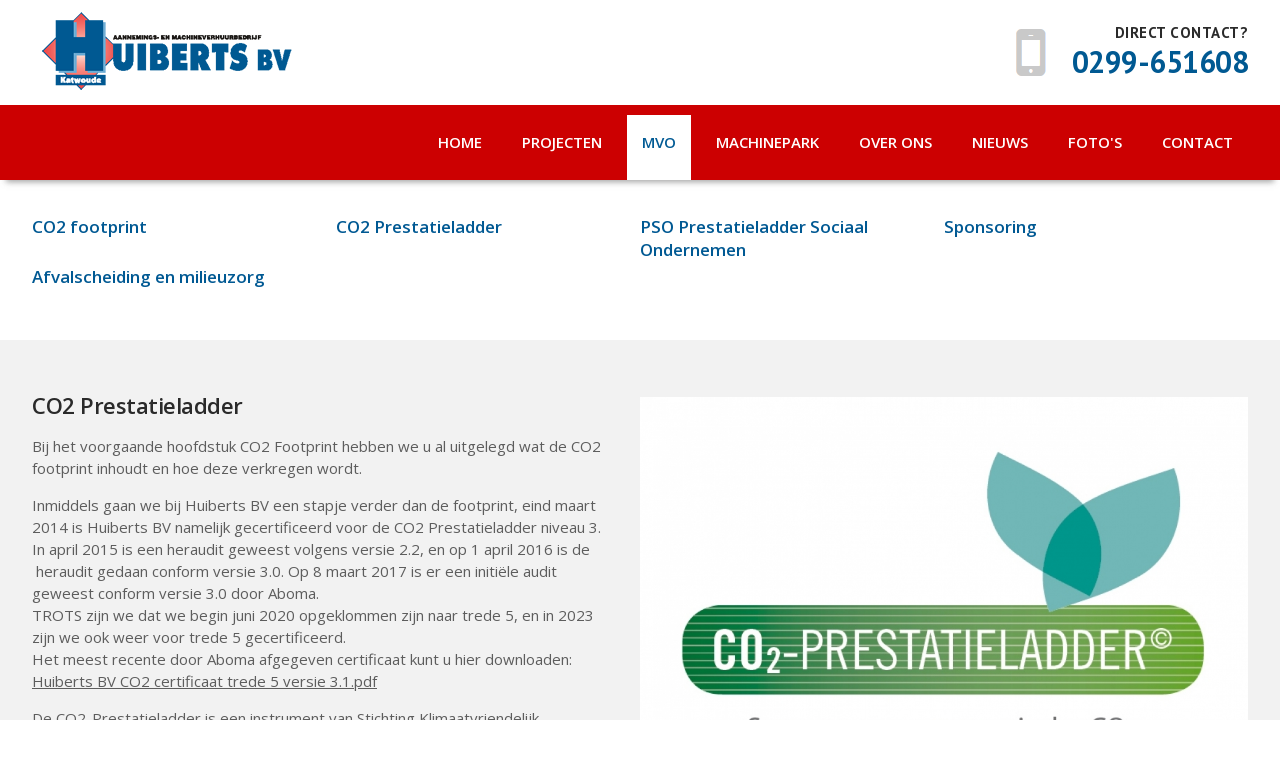

--- FILE ---
content_type: text/html; charset=UTF-8
request_url: https://www.huibertsbv.nl/mvo/co2-prestatieladder/
body_size: 43311
content:
<!DOCTYPE html PUBLIC "-//W3C//DTD XHTML 1.0 Transitional//EN" "http://www.w3.org/TR/xhtml1/DTD/xhtml1-transitional.dtd">
<html xmlns="http://www.w3.org/1999/xhtml" lang="nl">
	<head>
    <!-- Global site tag (gtag.js) - Google Analytics -->
	<script async src="https://www.googletagmanager.com/gtag/js?id=UA-119561905-1"></script>
    <script>
      window.dataLayer = window.dataLayer || [];
      function gtag(){dataLayer.push(arguments);}
      gtag('js', new Date());
    
      gtag('config', 'UA-119561905-1');
    </script>
        <!-- (C) 2026 All4Design - www.all4design.nl - info@all4design.nl -->
        <meta name="language" content="nl">
        <meta name="author" content="All4Design, e-mail: info@all4design.nl, internet: http://www.all4design.nl/"/>
        <meta http-equiv="Content-Type" content="text/html; charset=utf-8" />
        <meta name="viewport" content="width=device-width, initial-scale=1.0, user-scalable=0"/>
        <meta name="HandheldFriendly" content="True">
        <meta name="MobileOptimized" content="320">
        <link rel="apple-touch-icon" sizes="57x57" href="/apple-icon-57x57.png">
        <link rel="apple-touch-icon" sizes="60x60" href="/apple-icon-60x60.png">
        <link rel="apple-touch-icon" sizes="72x72" href="/apple-icon-72x72.png">
        <link rel="apple-touch-icon" sizes="76x76" href="/apple-icon-76x76.png">
        <link rel="apple-touch-icon" sizes="114x114" href="/apple-icon-114x114.png">
        <link rel="apple-touch-icon" sizes="120x120" href="/apple-icon-120x120.png">
        <link rel="apple-touch-icon" sizes="144x144" href="/apple-icon-144x144.png">
        <link rel="apple-touch-icon" sizes="152x152" href="/apple-icon-152x152.png">
        <link rel="apple-touch-icon" sizes="180x180" href="/apple-icon-180x180.png">
        <link rel="icon" type="image/png" sizes="192x192"  href="/android-icon-192x192.png">
        <link rel="icon" type="image/png" sizes="32x32" href="/favicon-32x32.png">
        <link rel="icon" type="image/png" sizes="96x96" href="/favicon-96x96.png">
        <link rel="icon" type="image/png" sizes="16x16" href="/favicon-16x16.png">
        <link rel="manifest" href="/manifest.json">
        <meta name="msapplication-TileColor" content="#ffffff">
        <meta name="msapplication-TileImage" content="/ms-icon-144x144.png">
        <meta name="theme-color" content="#ffffff"> 
		<title>CO2 Prestatieladder</title>
        <meta name="description" content="" />
        <meta property="og:description" content="Bij het&nbsp;voorgaande hoofdstuk CO2 Footprint hebben we u al uitgelegd wat de CO2 footprint inhoudt en hoe deze verkregen wordt.
Inmiddels gaan we bij Huiberts BV een stapje verder dan de footprint, eind maart 2014 is Huiberts BV namelijk gecertificeerd voor de CO2 Prestatieladder niveau 3. In april 2015 is een heraudit geweest volgens versie 2.2, en op 1 april 2016 is de &nbsp;heraudit gedaan conform versie 3.0.&nbsp;Op 8 maart 2017 is er een initi&euml;le audit geweest conform versie 3.0 door Aboma. TROTS zijn we dat we begin juni 2020 opgeklommen zijn naar trede 5, en in 2023 zijn we ook weer voor trede 5 gecertificeerd.Het meest recente door Aboma afgegeven certificaat&nbsp;kunt u hier downloaden:&nbsp; Huiberts BV CO2 certificaat trede 5 versie 3.1.pdf
De CO2-Prestatieladder is een instrument van Stichting Klimaatvriendelijk Aanbesteden &amp; Ondernemen (SKAO) om bedrijven te stimuleren tot CO2-bewust handelen in de eigen bedrijfsvoering en bij de uitvoering van projecten. Het gaat daarbij met name om energiebesparing, het effici&euml;nt gebruik maken van materialen en het gebruik van duurzame energie. Huiberts BV werd ook nog genoemd in het Magazine van SKAO, met een mooie foto erbij op pagina 38-39.&nbsp;
Door middel van tredes, geeft de CO2-prestatieladder inzicht in de mate waarin een bedrijf actief werk maakt van CO2-reductie.
Ten behoeve van de CO2 prestatieladder publiceren wij&nbsp;op deze pagina de meest actuele versies van de te publiceren documenten zoals in ons communicatieplan (3.C.1_3) vermeld staat. November 2015&nbsp;is het handboek aangepast aan de versie 3.0 en in 2021 aan versie 3.1Begin 2020 is het handboek aangepast naar trede 5.3.A.1-1 CO2 emissie inventaris 2014.pdf 3.A.1-1 CO2 emissie inventaris 2015.pdf3.A.1_1 CO2 emissie inventaris 1e halfjaar 2016.pdf3.A.1-1 CO2 emissie inventaris 2016.pdf3.A.1-1 CO2 emissie inventaris 1e halfjaar 2017.pdf3.A.1-1 CO2 emissie inventaris 2017.pdf (inclusief scope 3)3.A.1-1 CO2 emissie inventaris 1e halfjaar 2018.pdf3.A.1_1 CO2 emissie inventaris 2018.pdf (inclusief scope 3)3.A.1_1 CO2 emissie inventaris 1e halfjaar 20193.A.1_1 CO2 emissie inventaris 2019.pdf (inclusief scope 3)3.A.1_1 CO2 emissie inventaris 1e halfjaar 2020&nbsp;3.A.1_1 CO2 emissie inventaris 2020.pdf (inclusief scope 3)&nbsp;3.A.1_1_CO2 emissie inventaris 1e halfjaar 2021.pdf (scope 1 en 2)3.A.1_1 CO2 emissie inventaris 2021.pdf (inclusief scope 3)3.A.1_1 CO2 emissie inventaris 1e halfjaar 2022.pdf (scope 1 en 2)3.A.1_1 CO2 emissie inventaris 2022.pdf (inclusief scope 3)3.A.1_1 CO2 emissie inventaris 1e halfjaar 2023.pdf (scope 1 en 2)3.A.1_1 CO2 emissie inventaris 2023.pdf (inclusief scope 3)3.A.1-1 CO2 emissie inventaris 2024 1e halfjaar excl scope 3.pdf3.A.1_1 CO2 emissie inventaris 2024.pdf (inclusief scope 3)3.A.1_1 CO2 emissie inventaris 2025 1e halfjaar excl scope 3.pdf
&nbsp;
EnergiebeoordelingCommunicatieplanKetenanalyse inhuur materieelVoortgangsrapportageCO2 Projectplan
Bij de hierboven gepubliceerde CO2 footprints zijn de meest recente emissie factoren gebruikt van de site www.co2emissiefactoren.nl.
Heeft u nog vragen, opmerkingen of misschien adviezen hierover kunt u contact met ons opnemen via onze Contact pagina of door een mail te sturen naar info@huibertsbv.nl.
Laatste update: augustus 2025" />
		<link href="https://www.huibertsbv.nl/css/main.css" rel="stylesheet" type="text/css" />
		<link href="https://www.huibertsbv.nl/css/nav.css" rel="stylesheet" type="text/css" />
		<link href="https://www.huibertsbv.nl/css/style.css" rel="stylesheet" type="text/css" />
		<link href="https://www.huibertsbv.nl/css/mobilenav.css" rel="stylesheet" type="text/css" />
		<link href="https://www.huibertsbv.nl/css/media-queries.css" rel="stylesheet" type="text/css" />
		<link href='https://fonts.googleapis.com/css?family=PT+Sans:400,700|Open+Sans:400,600,700' rel='stylesheet' type='text/css'>
		<script src="https://ajax.googleapis.com/ajax/libs/jquery/1.12.0/jquery.min.js"></script>
        <script type="text/javascript">
			jQuery(document).ready(function($){
			
				/* prepend menu icon */
				$('#smallnav-wrap').prepend('<div id="menu-icon"></div>');
				
				/* toggle nav */
				$("#menusmall").on("click", function(){
					$("#smallnav").slideToggle();
					$(this).toggleClass("active");
					$("#id32").hide(400);
					$("#id62").hide(400);
					$("#id122").hide(400);
					$("#id132").hide(400);
					$("#id22").hide(400);
					$("#id142").hide(400);
					$("#id72").hide(400);
				});
				
				
				/* toggle projecten */
				$("#id21").on("click", function(){
					$("#id32").hide(400);
					$("#id62").hide(400);
					$("#id122").hide(400);
					$("#id132").hide(400);
					$("#id142").hide(400);
					$("#id72").hide(400);
					$("#").hide(400);
					$("#id22").slideToggle();
					$(this).toggleClass("active");
				});
				
				/* toggle mvo */
				$("#id31").on("click", function(){
					$("#id22").hide(400);
					$("#id62").hide(400);
					$("#id122").hide(400);
					$("#id132").hide(400);
					$("#id142").hide(400);
					$("#id72").hide(400);
					$("#").hide(400);
					$("#id32").slideToggle();
					$(this).toggleClass("active");
				});
				
				/* toggle machinepark */
				$("#id61").on("click", function(){
					$("#id22").hide(400);
					$("#id32").hide(400);
					$("#id122").hide(400);
					$("#id132").hide(400);
					$("#id142").hide(400);
					$("#id72").hide(400);
					$("#").hide(400);
					$("#id62").slideToggle();
					$(this).toggleClass("active");
				});
				
				/* toggle over-ons */
				$("#id121").on("click", function(){
					$("#id22").hide(400);
					$("#id32").hide(400);
					$("#id62").hide(400);
					$("#id132").hide(400);
					$("#id142").hide(400);
					$("#id72").hide(400);
					$("#").hide(400);
					$("#id122").slideToggle();
					$(this).toggleClass("active");
				});
					
					/* toggle nieuws */
				$("#id131").on("click", function(){
					$("#id22").hide(400);
					$("#id32").hide(400);
					$("#id62").hide(400);
					$("#id122").hide(400);
					$("#id142").hide(400);
					$("#id72").hide(400);
					$("#").hide(400);
					$("#id132").slideToggle();
					$(this).toggleClass("active");
				});
				
					/* toggle fotos */
				$("#id141").on("click", function(){
					$("#id22").hide(400);
					$("#id32").hide(400);
					$("#id62").hide(400);
					$("#id122").hide(400);
					$("#id132").hide(400);
					$("#id72").hide(400);
					$("#").hide(400);
					$("#id142").slideToggle();
					$(this).toggleClass("active");
				});
				
					/* toggle fotos */
				$("#id71").on("click", function(){
					$("#id22").hide(400);
					$("#id32").hide(400);
					$("#id62").hide(400);
					$("#id122").hide(400);
					$("#id132").hide(400);
					$("#id142").hide(400);
					$("#").hide(400);
					$("#id72").slideToggle();
					$(this).toggleClass("active");
				});	
			
			});
		</script>
		<script src="https://www.huibertsbv.nl/Scripts/anchorpadding.js"></script>
        <script src="https://www.huibertsbv.nl/Scripts/jumper.js"></script>
        
    </head>
	<body>    
		<div class="headermenu">
			<div id="menusmall"><span class="icon-three-bars"></span></div>
			<div class="logo"><a href="https://www.huibertsbv.nl/" title="Home"><img src="https://www.huibertsbv.nl/images/logo.png" width="270" height="88" /></a></div>
		</div>
		<div class="navigatie_small">
			<div class="navigatiesmall_content">
				<div id="smallnav-wrap">
                    <ul id="smallnav"><a name="martine" id="martine" style=" margin:0; padding:0"></a>
                        <li><a href="https://www.huibertsbv.nl/" title="Home">Home</a></li>
                                <li ><a class="jumper" href="#martine" id="id21">Projecten</a>
                                    <ul id="id22"> 
                                
                        		<li><a href="https://www.huibertsbv.nl/projecten/grondverzet/">Grondverzet in Waterland</a></li>
                                
                        		<li><a href="https://www.huibertsbv.nl/projecten/cultuurtechniek/">Cultuurtechniek Waterland</a></li>
                                
                        		<li><a href="https://www.huibertsbv.nl/projecten/schouwwerk/">Schouwwerk Waterland</a></li>
                                
                        		<li><a href="https://www.huibertsbv.nl/projecten/baggerwerk/">Baggerwerk Waterland</a></li>
                                
                        		<li><a href="https://www.huibertsbv.nl/projecten/saneringswerk/">Saneringswerk Waterland</a></li>
                                
                        		<li><a href="https://www.huibertsbv.nl/projecten/verkoop-van-grond-en-zand/">Verkoop van grond en zand - Waterland</a></li>
                                
                        		<li><a href="https://www.huibertsbv.nl/projecten/agrarisch-loonwerk/">Agrarisch loonwerk - Regio Waterland</a></li>
                                
                        		<li><a href="https://www.huibertsbv.nl/projecten/schoeiingwerk/">Schoeiingwerk Waterland</a></li>
                                
                        		<li><a href="https://www.huibertsbv.nl/projecten/overige-werkzaamheden/">Overige werkzaamheden</a></li>
                                    </ul>								
                                <li  class="flex-active"><a class="jumper" href="#martine" id="id31">MVO</a>
                                    <ul id="id32"> 
                
                                <li><a href="https://www.huibertsbv.nl/mvo/duurzaam-of-maatschappelijk-verantwoord-ondernemen/"> Duurzaam of maatschappelijk verantwoord ondernemen</a></li> 
                                                
                
                                <li><a href="https://www.huibertsbv.nl/mvo/co2-footprint/">CO2 footprint</a></li> 
                                                
                
                                <li><a href="https://www.huibertsbv.nl/mvo/co2-prestatieladder/">CO2 Prestatieladder</a></li> 
                                                
                
                                <li><a href="https://www.huibertsbv.nl/mvo/pso-prestatieladder-sociaal-ondernemen/">PSO Prestatieladder Sociaal Ondernemen</a></li> 
                                                
                
                                <li><a href="https://www.huibertsbv.nl/mvo/sponsoring/">Sponsoring</a></li> 
                                                
                
                                <li><a href="https://www.huibertsbv.nl/mvo/afvalscheiding-en-milieuzorgxrg/">Afvalscheiding en milieuzorg</a></li> 
                                                
                                    </ul>								
                                <li ><a class="jumper" href="#martine" id="id61">Machinepark</a>
                                    <ul id="id62"> 
                                
                        		<li><a href="https://www.huibertsbv.nl/machinepark/rupskranen/">Rupskranen</a></li>
                                
                        		<li><a href="https://www.huibertsbv.nl/machinepark/mobiele-kranen/">Mobiele kranen</a></li>
                                
                        		<li><a href="https://www.huibertsbv.nl/machinepark/mini-en-midikranen/">Mini- en midikranen</a></li>
                                
                        		<li><a href="https://www.huibertsbv.nl/machinepark/shovels/">Shovels</a></li>
                                
                        		<li><a href="https://www.huibertsbv.nl/machinepark/tractoren/">Tractoren</a></li>
                                
                        		<li><a href="https://www.huibertsbv.nl/machinepark/overig/">Overig</a></li>
                                    </ul>								
                                <li ><a class="jumper" href="#martine" id="id121">Over ons</a>
                                    <ul id="id122"> 
                
                                <li><a href="https://www.huibertsbv.nl/over-ons/over-ons/">Over ons</a></li> 
                                                
                
                                <li><a href="https://www.huibertsbv.nl/over-ons/geschiedenis-van-huiberts-bv/">Geschiedenis van Huiberts BV</a></li> 
                                                
                
                                <li><a href="https://www.huibertsbv.nl/over-ons/vca*-gecertificeerd/">VCA* gecertificeerd</a></li> 
                                                
                
                                <li><a href="https://www.huibertsbv.nl/over-ons/iso-9001/">ISO 9001</a></li> 
                                                
                
                                <li><a href="https://www.huibertsbv.nl/over-ons/erkend-leerbedrijf/">Erkend leerbedrijf</a></li> 
                                                
                
                                <li><a href="https://www.huibertsbv.nl/over-ons/cumela-branche-en-cumela-voorwaarden/">Cumela branche en Cumela voorwaarden</a></li> 
                                                
                
                                <li><a href="https://www.huibertsbv.nl/over-ons/werken-in-de-cumela-sector/">Werken in de Cumela sector</a></li> 
                                                
                
                                <li><a href="https://www.huibertsbv.nl/over-ons/vihb-verklaring/">VIHB verklaring</a></li> 
                                                
                
                                <li><a href="https://www.huibertsbv.nl/over-ons/juryrapport-vowa/">Juryrapport VOWA</a></li> 
                                                
                                    </ul>								
                                <li ><a class="jumper" href="#martine" id="id131">Nieuws</a>
                                    <ul id="id132"> 
                
                                <li><a href="https://www.huibertsbv.nl/nieuws/2024-02-het-perfecte-plaatje-beco-3-asser-en-develon-rupskraan/">2024-02 Het Perfecte Plaatje Beco 3-asser en Develon rupskraan</a></li> 
                                                
                
                                <li><a href="https://www.huibertsbv.nl/nieuws/2025-09-ford-e-transit-courier/">2025-09 Ford E-Transit Courier</a></li> 
                                                
                
                                <li><a href="https://www.huibertsbv.nl/nieuws/2024-01-wateroverlast-volendam-en-waterland/">2024-01 Wateroverlast Volendam en Waterland</a></li> 
                                                
                
                                <li><a href="https://www.huibertsbv.nl/nieuws/2023-02-geklommen-naar-trede-3-pso/">2023-02 Geklommen naar trede 3 PSO</a></li> 
                                                
                
                                <li><a href="https://www.huibertsbv.nl/nieuws/kijk-voor-het-meest-recente-nieuws-op-https---www-facebook-com-huibertsbv/">Kijk voor het meest recente nieuws op https://www.facebook.com/huibertsbv</a></li> 
                                                
                
                                <li><a href="https://www.huibertsbv.nl/nieuws/2021-04-prestatieladder-sociaal-ondernemen/">2021-03 Prestatieladder Sociaal Ondernemen</a></li> 
                                                
                
                                <li><a href="https://www.huibertsbv.nl/nieuws/2020-10-succesvolle-audit-voor-nieuwe-vca*-norm-2017-6-0/">2020-10 Succesvolle audit voor nieuwe VCA* norm 2017/6.0</a></li> 
                                                
                
                                <li><a href="https://www.huibertsbv.nl/nieuws/2020-06-geklommen-naar-trede-5/">2020-06 Geklommen naar trede 5</a></li> 
                                                
                
                                <li><a href="https://www.huibertsbv.nl/nieuws/2018-06-drie-jubilarissen-bij-huiberts-bv/">2018-06 Drie jubilarissen bij Huiberts BV</a></li> 
                                                
                
                                <li><a href="https://www.huibertsbv.nl/nieuws/2018-06-fendt-718-met-herder-arm-afgeleverd/">2018-06 Fendt 718 met Herder arm afgeleverd</a></li> 
                                                
                
                                <li><a href="https://www.huibertsbv.nl/nieuws/2018-05-levering-nieuwe-caterpillar-cat-m314f-mobiele-kraan/">2018-05 Levering nieuwe Caterpillar Cat M314F mobiele kraan</a></li> 
                                                
                
                                <li><a href="https://www.huibertsbv.nl/nieuws/2018-03-led-verlichting-in-de-werkplaats/">2018-03 LED verlichting in de werkplaats</a></li> 
                                                
                
                                <li><a href="https://www.huibertsbv.nl/nieuws/2017-11-5e-stamppotavond-/">2017-11 5e Stamppotavond </a></li> 
                                                
                
                                <li><a href="https://www.huibertsbv.nl/nieuws/2017-11-verrijkt-met-jcb-verreiker/">2017-11 Aflevering JCB verreiker</a></li> 
                                                
                
                                <li><a href="https://www.huibertsbv.nl/nieuws/2017-04-caterpillar-m313d-van-2010-opnieuw-gespoten/">2017-04 Caterpillar M313D van 2010 opnieuw gespoten</a></li> 
                                                
                
                                <li><a href="https://www.huibertsbv.nl/nieuws/2017-03-aankomst-nieuwe-takeuchi-tb260-dks-/">2017-03 Aankomst nieuwe Takeuchi TB260 DKS </a></li> 
                                                
                
                                <li><a href="https://www.huibertsbv.nl/nieuws/2017-03-aankomst-nieuwe-cat-m314f/">2017-03 Aankomst nieuwe Cat M314F</a></li> 
                                                
                
                                <li><a href="https://www.huibertsbv.nl/nieuws/2017-03-aankomst-nieuwe-daf-vrachtwagen/">2017-03 Aankomst nieuwe DAF vrachtwagen</a></li> 
                                                
                
                                <li><a href="https://www.huibertsbv.nl/nieuws/2017-01-excuses-van-liander/">2017-01 Excuses van Liander</a></li> 
                                                
                
                                <li><a href="https://www.huibertsbv.nl/nieuws/2017-01-aankomst-nieuwe-vgm-baggerkarren/">2017-01 Aankomst nieuwe VGM baggerkarren</a></li> 
                                                
                
                                <li><a href="https://www.huibertsbv.nl/nieuws/2016-11-stamppotavond/">2016-11 Stamppotavond</a></li> 
                                                
                
                                <li><a href="https://www.huibertsbv.nl/nieuws/2016-07-werkbezoek-college-bw-gemeente-waterland/">2016-07 Werkbezoek College BW Gemeente Waterland</a></li> 
                                                
                
                                <li><a href="https://www.huibertsbv.nl/nieuws/2016-01-werkbezoek-gedeputeerde-provincie-noord-holland-aan-huiberts-bv/">2016-01 Werkbezoek gedeputeerde provincie Noord-Holland aan Huiberts BV</a></li> 
                                                
                
                                <li><a href="https://www.huibertsbv.nl/nieuws/2015-05-finalist-mkb-midden/">2015-05 Finalist MKB-Midden</a></li> 
                                                
                
                                <li><a href="https://www.huibertsbv.nl/nieuws/2015-02-huiberts-bv-ondernemer-van-het-jaar!/">2015-02 Huiberts BV Ondernemer van het jaar!</a></li> 
                                                
                
                                <li><a href="https://www.huibertsbv.nl/nieuws/2012-10-rechtszaak-huiberts-liander/">2012-10 Rechtszaak Huiberts-Liander</a></li> 
                                                
                                    </ul>								
                                <li ><a class="jumper" href="#martine" id="id141">Foto's</a>
                                    <ul id="id142"> 
                
                                <li><a href="https://www.huibertsbv.nl/fotos/2022-11-stamppotavond/">2022-11 Stamppotavond</a></li> 
                                                
                
                                <li><a href="https://www.huibertsbv.nl/fotos/2022-11-reis-naar-reiff-luxemburg/">2022-11 Reis naar Reiff Luxemburg</a></li> 
                                                
                
                                <li><a href="https://www.huibertsbv.nl/fotos/bedrijfsfilm-huiberts-bv/">Bedrijfsfilm Huiberts BV</a></li> 
                                                
                
                                <li><a href="https://www.huibertsbv.nl/fotos/2019-11-stamppotavond-2019/">2019-11 Stamppotavond 2019</a></li> 
                                                
                
                                <li><a href="https://www.huibertsbv.nl/fotos/2018-11-stamppotavond-2018/">2018-11 Stamppotavond 2018</a></li> 
                                                
                
                                <li><a href="https://www.huibertsbv.nl/fotos/film-ondernemer-van-het-jaar-verkiezing/">Film Ondernemer van het Jaar verkiezing</a></li> 
                                                
                
                                <li><a href="https://www.huibertsbv.nl/fotos/algemeen/">Algemeen</a></li> 
                                                
                
                                <li><a href="https://www.huibertsbv.nl/fotos/2018-06-drie-jubilarissen-bij-huiberts-bv719/">2018-06 Drie jubilarissen bij Huiberts BV</a></li> 
                                                
                
                                <li><a href="https://www.huibertsbv.nl/fotos/2017-fotos-van-diverse-werkzaamheden-en-machines/">2017 foto's van diverse werkzaamheden en machines</a></li> 
                                                
                
                                <li><a href="https://www.huibertsbv.nl/fotos/2017-11-stamppot-avond-2017/">2017-11 Stamppot avond 2017</a></li> 
                                                
                
                                <li><a href="https://www.huibertsbv.nl/fotos/2016-11-stamppot-avond/">2016-11 Stamppot avond</a></li> 
                                                
                
                                <li><a href="https://www.huibertsbv.nl/fotos/2016-07-werkbezoek-college-benw-gemeente-waterland/">2016-07 Werkbezoek College B&W Gemeente Waterland</a></li> 
                                                
                
                                <li><a href="https://www.huibertsbv.nl/fotos/2016-01-werkbezoek-gedeputeerde-jaap-bond/">2016-01 Werkbezoek gedeputeerde Jaap Bond</a></li> 
                                                
                
                                <li><a href="https://www.huibertsbv.nl/fotos/2015-11-stamppot-avond/">2015-11 Stamppot avond</a></li> 
                                                
                
                                <li><a href="https://www.huibertsbv.nl/fotos/2015-ondernemersverkiezingen-gemeente-waterland,-regio-waterland-(vowa)-en-ovnh/">2015 Ondernemersverkiezingen Gemeente Waterland, Regio Waterland (VOWA) en OVNH</a></li> 
                                                
                
                                <li><a href="https://www.huibertsbv.nl/fotos/2014-11-stamppot-avond/">2014-11 Stamppot avond</a></li> 
                                                
                
                                <li><a href="https://www.huibertsbv.nl/fotos/2013-11-stamppot-avond/">2013-11 Stamppot avond</a></li> 
                                                
                
                                <li><a href="https://www.huibertsbv.nl/fotos/2010-studiereis-naar-john-deere-fabriek-in-duitsland/">2010 Studiereis naar John Deere fabriek in Duitsland</a></li> 
                                                
                
                                <li><a href="https://www.huibertsbv.nl/fotos/2010-05-huiberts-bv-50-jaar/">2010-05 Huiberts BV 50 jaar</a></li> 
                                                
                
                                <li><a href="https://www.huibertsbv.nl/fotos/jubileum-medewerkers/">Jubileum medewerkers</a></li> 
                                                
                                    </ul>								
                                <li ><a class="jumper" href="#martine" id="id71">Contact</a>
                                    <ul id="id72"> 
                
                                <li><a href="https://www.huibertsbv.nl/contact/routebeschrijving/">Contact</a></li> 
                                                
                                    </ul>								
             
                        <li style=" float:right; cursor: pointer"><span class="icon-alone" aria-hidden="true" data-icon="&#xe008;"></span></li>    
                    </ul>                
				</div>
			</div>
		</div>
		<div id="header">
			<div class="headercontent">
				<div class="headercontent_left">
					<div class="logo"><a href="https://www.huibertsbv.nl/" title="Home"><img src="https://www.huibertsbv.nl/images/logo.png" width="270" height="88" /></a></div>
				</div>
				<div class="headercontent_right">
					<div class="headercontent_rightleft"><img src="https://www.huibertsbv.nl/images/phone.png" width="40" height="57" /></div>
					<div class="headercontent_rightright">
						<h2>Direct contact?</h2>
						<h3>0299-651608</h3>
					</div>
				</div>
			</div>
		</div>
		<div class="navigatie">
			<div class="navigatiecontent">
				<div id="nav-wrap"> 
                    <ul id="nav">
                        <li><a href="https://www.huibertsbv.nl/">Home</a></li>
                        <li><a href="https://www.huibertsbv.nl/projecten/">Projecten</a></li>
                        <li class="flex-active"><a href="https://www.huibertsbv.nl/mvo/">MVO</a></li>
                        <li><a href="https://www.huibertsbv.nl/machinepark/">Machinepark</a></li>
                        <li><a href="https://www.huibertsbv.nl/over-ons/">Over ons</a></li>
                        <li><a href="https://www.huibertsbv.nl/nieuws/">Nieuws</a></li>
                        <li><a href="https://www.huibertsbv.nl/fotos/">Foto's</a></li>
                        <li><a href="https://www.huibertsbv.nl/contact/">Contact</a></li>
                    </ul>
				</div>
			</div>
		</div>
		<div class="contentcontainer">
			<div class="subnav">
				<ul>
        			
                    <li><a href="https://www.huibertsbv.nl/mvo/co2-footprint/">CO2 footprint</a></li>
					
                    <li><a href="https://www.huibertsbv.nl/mvo/co2-prestatieladder/">CO2 Prestatieladder</a></li>
					
                    <li><a href="https://www.huibertsbv.nl/mvo/pso-prestatieladder-sociaal-ondernemen/">PSO Prestatieladder Sociaal Ondernemen</a></li>
					
                    <li><a href="https://www.huibertsbv.nl/mvo/sponsoring/">Sponsoring</a></li>
					
                    <li><a href="https://www.huibertsbv.nl/mvo/afvalscheiding-en-milieuzorgxrg/">Afvalscheiding en milieuzorg</a></li>
						</ul>
			</div>
			<div class="contentgrey contentgrey_alt">
				<div class="content">
					<div class="contentblokken">
						<div class="contentblok contentblok_alt">
							<div class="contentblok_left">
								<h1>CO2 Prestatieladder</h1>
								<p>Bij het&nbsp;voorgaande hoofdstuk CO2 Footprint hebben we u al uitgelegd wat de CO2 footprint inhoudt en hoe deze verkregen wordt.</p>
<p>Inmiddels gaan we bij Huiberts BV een stapje verder dan de footprint, eind maart 2014 is Huiberts BV namelijk gecertificeerd voor de CO2 Prestatieladder niveau 3. In april 2015 is een heraudit geweest volgens versie 2.2, en op 1 april 2016 is de &nbsp;heraudit gedaan conform versie 3.0.&nbsp;Op 8 maart 2017 is er een initi&euml;le audit geweest conform versie 3.0 door Aboma. <br />TROTS zijn we dat we begin juni 2020 opgeklommen zijn naar trede 5, en in 2023 zijn we ook weer voor trede 5 gecertificeerd.<br />Het meest recente door Aboma afgegeven certificaat&nbsp;kunt u hier downloaden:&nbsp; <a href="https://www.huibertsbv.nl/uploads/Huiberts%20BV CO2 certficaat trede 5 2023-2026.pdf" target="_blank">Huiberts BV CO2 certificaat trede 5 versie 3.1.pdf</a></p>
<p>De CO2-Prestatieladder is een instrument van Stichting Klimaatvriendelijk Aanbesteden &amp; Ondernemen <a href="https://www.skao.nl/gecertificeerde-organisaties?id=24" target="_blank">(</a><a href="https://www.skao.nl/certificaathouders/Huiberts_BV_Aannemings_en_machineverhuurbedrijf" target="_blank">SKAO</a><a href="https://www.skao.nl/gecertificeerde-organisaties?id=24" target="_blank">)</a> om bedrijven te stimuleren tot CO2-bewust handelen in de eigen bedrijfsvoering en bij de uitvoering van projecten. Het gaat daarbij met name om energiebesparing, het effici&euml;nt gebruik maken van materialen en het gebruik van duurzame energie. Huiberts BV werd ook nog genoemd in het <a href="https://issuu.com/skao/docs/skao_magazine_issuu" target="_blank">Magazine van SKAO</a>, met een mooie foto erbij op pagina 38-39.&nbsp;</p>
<p>Door middel van tredes, geeft de CO2-prestatieladder inzicht in de mate waarin een bedrijf actief werk maakt van CO2-reductie.</p>
<p>Ten behoeve van de CO2 prestatieladder publiceren wij&nbsp;op deze pagina de meest actuele versies van de te publiceren documenten zoals in ons communicatieplan (3.C.1_3) vermeld staat. November 2015&nbsp;is het handboek aangepast aan de versie 3.0 en in 2021 aan versie 3.1<br />Begin 2020 is het handboek aangepast naar trede 5.<br /><a href="https://www.huibertsbv.nl/uploads/mvo/3.A.1-1%20CO2 emissie inventaris 2014 nw em eind 2017.pdf">3.A.1-1 CO2 emissie inventaris 2014.pdf </a><br /><a href="https://www.huibertsbv.nl/uploads/mvo/3.A.1-1%20CO2 emissie inventaris 2015 nw em eind 2017.pdf">3.A.1-1 CO2 emissie inventaris 2015.pdf<br /></a><a href="https://www.huibertsbv.nl/uploads/3.A.1-1%20CO2 emissie inventaris 2016 1e halfjaar.pdf">3.A.1_1 CO2 emissie inventaris 1e halfjaar 2016.pdf<br /></a><a href="https://www.huibertsbv.nl/uploads/mvo/3.A.1-1 CO2 emissie inventaris 2016 nw em eind 2017.pdf">3.A.1-1 CO2 emissie inventaris 2016.pdf<br /></a><a href="https://www.huibertsbv.nl/uploads/mvo/3.A.1-1%20CO2 emissie inventaris 2017 1e halfjaar nw.pdf">3.A.1-1 CO2 emissie inventaris 1e halfjaar 2017.pdf<br /></a><a href="https://www.huibertsbv.nl/uploads/mvo/3.A.1-1 CO2 emissie inventaris 2017 incl scope 3.pdf" target="_blank">3.A.1-1 CO2 emissie inventaris 2017.pdf (inclusief scope 3)<br /></a><a href="https://www.huibertsbv.nl/uploads/3.A.1-1%20CO2 emissie inventaris 2018 1e halfjaar.pdf">3.A.1-1 CO2 emissie inventaris 1e halfjaar 2018.pdf</a><br /><a href="https://www.huibertsbv.nl/uploads/mvo/3.A.1-1 CO2 emissie inventaris 2018 incl scope 3.pdf">3.A.1_1 CO2 emissie inventaris 2018.pdf (inclusief scope 3)<br /></a><a href="https://www.huibertsbv.nl/uploads/mvo/3.A.1-1 CO2 emissie inventaris 2019 1e halfjaar.pdf" target="_blank">3.A.1_1 CO2 emissie inventaris 1e halfjaar 2019<br /></a><a href="https://www.huibertsbv.nl/uploads/3.A.1-1%20CO2 emissie inventaris 2019 incl scope 3.pdf" target="_blank">3.A.1_1 CO2 emissie inventaris 2019.pdf (inclusief scope 3)<br /></a><a href="https://www.huibertsbv.nl/uploads/3.A.1-1 CO2 emissie inventaris 2020 1e halfjaar.pdf" target="_blank">3.A.1_1 CO2 emissie inventaris 1e halfjaar 2020&nbsp;<br /></a><a href="https://www.huibertsbv.nl/uploads/3.A.1-1%20CO2 emissie inventaris 2020 incl scope 3.pdf" target="_blank">3.A.1_1 CO2 emissie inventaris 2020.pdf (inclusief scope 3)&nbsp;<br /></a><a href="https://www.huibertsbv.nl/uploads/3.A.1-1 CO2 emissie inventaris 2021 1e halfjaar excl scope 3.pdf" target="_blank">3.A.1_1_CO2 emissie inventaris 1e halfjaar 2021.pdf (scope 1 en 2)<br /></a><a href="https://www.huibertsbv.nl/uploads/3.A.1-1 CO2 emissie inventaris 2021 incl scope 3.pdf" target="_blank">3.A.1_1 CO2 emissie inventaris 2021.pdf (inclusief scope 3)<br /></a><a href="https://www.huibertsbv.nl/uploads/3.A.1-1%20CO2 emissie inventaris 2022 1e halfjaar excl scope 3.pdf" target="_blank">3.A.1_1 CO2 emissie inventaris 1e halfjaar 2022.pdf (scope 1 en 2)<br /></a><a href="https://www.huibertsbv.nl/uploads/3.A.1-1%20CO2 emissie inventaris 2022 incl scope 3.pdf" target="_blank">3.A.1_1 CO2 emissie inventaris 2022.pdf (inclusief scope 3)<br /></a><a href="https://www.huibertsbv.nl/uploads/3.A.1-1%20CO2 emissie inventaris 2023 1e halfjaar excl scope 3.pdf" target="_blank">3.A.1_1 CO2 emissie inventaris 1e halfjaar 2023.pdf (scope 1 en 2)</a><a href="https://www.huibertsbv.nl/uploads/Huiberts%20BV co2 footprint 1e half jaar 2023.pdf" target="_blank"><br /></a><a href="https://www.huibertsbv.nl/uploads/3.A.1-1%20CO2 emissie inventaris 2023 incl scope 3.pdf" target="_blank">3.A.1_1 CO2 emissie inventaris 2023.pdf (inclusief scope 3)<br /></a><a href="https://www.huibertsbv.nl/uploads/3.A.1-1%20CO2 emissie inventaris 2024 1e halfjaar excl scope 3.pdf" target="_blank">3.A.1-1 CO2 emissie inventaris 2024 1e halfjaar excl scope 3.pdf</a><a href="https://www.huibertsbv.nl/uploads/3.A.1-1 CO2 emissie inventaris 2024 1e halfjaar excl scope 3.pdf" target="_blank"><br /></a><a href="https://www.huibertsbv.nl/uploads/3.A.1-1%20CO2 emissie inventaris 2024 incl scope 3.pdf">3.A.1_1 CO2 emissie inventaris 2024.pdf (inclusief scope 3)<br /></a><a href="https://www.huibertsbv.nl/uploads/3.A.1-1%20CO2 emissie inventaris 2025 1e halfjaar excl scope 3.pdf" target="_blank">3.A.1_1 CO2 emissie inventaris 2025 1e halfjaar excl scope 3.pdf</a></p>
<p>&nbsp;</p>
<p><a href="https://www.huibertsbv.nl/uploads/SmartTrackers%202024 Energiebeoordeling 2020-2024.pdf" target="_blank">Energiebeoordeling</a><a href="https://www.huibertsbv.nl/uploads/Huiberts BV energiebeoordeling-2020-2022 nw.pdf" target="_blank"><br /></a><a href="https://www.huibertsbv.nl/uploads/SmartTrackers 2024 Communicatieplan 2020-2024.pdf" target="_blank">Communicatieplan<br /></a><a href="https://www.huibertsbv.nl/uploads/SmartTrackers 2024 Keten Analyse meest relevante Scope 3 emissies 2020-2024.pdf" target="_blank">Ketenanalyse inhuur materieel<br /></a><a href="https://www.huibertsbv.nl/uploads/SmartTrackers 2024 CO2 voortgangsverslag en energie actieplan 2020-2024.pdf" target="_blank">Voortgangsrapportage<br /></a><a href="https://www.huibertsbv.nl/uploads/SmartTrackers%202024 CO2 projectplan 2020-2025 perceel 11 HHNK (2024).pdf" target="_blank">CO2 Projectplan</a></p>
<p>Bij de hierboven gepubliceerde CO2 footprints zijn de meest recente emissie factoren gebruikt van de site <a href="http://co2emissiefactoren.nl/lijst-emissiefactoren/#totale_lijst" target="_blank">www.co2emissiefactoren.nl</a>.</p>
<p>Heeft u nog vragen, opmerkingen of misschien adviezen hierover kunt u contact met ons opnemen via onze Contact pagina of door een mail te sturen naar <a href="mailto:info@huibertsbv.nl">info@huibertsbv.nl</a>.</p>
<p>Laatste update: augustus 2025</p>							</div>
							<div class="contentblok_right">
								                        <img src="https://www.huibertsbv.nl/images/uploaded_images/huiberts_1492636862.jpg" width="470" height="310" />
                                                </div>
                        </div>
                    </div>
                </div>
            </div>
             
            <div class="content">
                <div class="greycontent greycontent_alt">
                    <div class="greycontentright">
                        <h1> Duurzaam of maatschappelijk verantwoord ondernemen</h1>
								<p>Duurzaam ondernemen heeft feitelijk een milieuachtergrond, terwijl Maatschappelijk Verantwoord Ondernemen (MVO) een sociale achtergrond heeft. Maar de termen worden tegenwoordig door elkaar gebruikt.</p>
<p>Ze staan beide voor het zoeken naar evenwicht tussen financieel economische resultaten, sociale belangen en het milieu oftewel de drie P&rsquo;s profit, people, en planet. Alle drie de P&rsquo;s worden geoptimaliseerd, zonder de balans er tussen te verliezen.</p>                    </div>
                    <div class="greycontentleft">
                                            <img src="https://www.huibertsbv.nl/images/uploaded_images/huiberts_1481658028.jpg" width="470" height="310" />
                                        </div>
                </div>
            </div>
                    </div>
        <div class="footer">
            <div class="footercontent">
                <div class="footercontentcontainer">
                    <div class="footer_left">
                        <h3>Contact</h3>
                        <div class="footericons">
                            <div class="footericon">
                                <div class="footericon_left"><span class="icon-phone"></span></div>
                                <div class="footericon_left">
                                    <p>0299-651608 of mobiel 06-53 73 46 12</p>
                                </div>
                            </div>
                            <div class="footericon">
                                <div class="footericon_left">
                                    <span class="icon-home"></span>
                                </div>
                                <div class="footericon_left">
                                    <p>Hoogedijk 4, 1145 PM  KATWOUDE</p>
                                </div>
                            </div>
                            <div class="footericon">
                                <div class="footericon_left">
                                    <span class="icon-envelope"></span>
                                </div>
                                <div class="footericon_left">
                                    <p><a href="mailto: info@huibertsbv.nl">info@huibertsbv.nl</a></p>
                                </div>
                            </div>
							<p><a href="https://www.huibertsbv.nl/privacyverklaring/">Privacyverklaring</a></p>
                        </div>
                        <p>Voor meer informatie over Huiberts BV of voor het bestellen van een machine kunt u <a href="https://www.huibertsbv.nl/contact/">contact opnemen met Huiberts BV</a>.</p>
                        <p>&nbsp;</p>
						<p><a href="https://www.cumela.nl/" target="_blank"><img src="https://www.huibertsbv.nl/images/cumela.png" width="193" alt="Cumela Nederland" height="37" /></a></p>
                    </div>
                    <div class="footer_middle">
                        <h3>Route</h3>
                        <div class="embed-container" style="margin-left: auto; margin-right: auto;">
                            <iframe src="https://www.google.com/maps/embed?pb=!1m18!1m12!1m3!1d2430.6416441236397!2d5.03406061600033!3d52.46751714786948!2m3!1f0!2f0!3f0!3m2!1i1024!2i768!4f13.1!3m3!1m2!1s0x47c605acd468486b%3A0x1ab61f49f1dbcdbc!2sHuiberts+BV!5e0!3m2!1snl!2snl!4v1477916205637" width="600" height="450" frameborder="0" style="border:0" allowfullscreen></iframe>
                        </div>
                        <div class="footerbutton"><a href="https://www.huibertsbv.nl/contact/">Routebeschrijving</a></div>
                    </div>
                    <div class="footer_right">
                    </div>
                </div>
            </div>
        </div>        <a href="#" class="back-to-top"><span class="icon-chevron-thin-up"></span></a> 
        <script src="https://www.huibertsbv.nl/Scripts/jquery.nicescroll.js"></script>
        <script type="text/javascript" src="https://www.huibertsbv.nl/Scripts/jquery.validate.min.js"></script>
        <script src="https://www.huibertsbv.nl/Scripts/validate_config.js"></script>         
        <script src="https://www.huibertsbv.nl/Scripts/smoothscroll.js"></script>
        <script src="https://www.huibertsbv.nl/Scripts/parallax.min.js"></script>
        <script src="https://www.huibertsbv.nl/Scripts/jquery.scrollorama.js"></script>
        <script src="https://www.huibertsbv.nl/Scripts/scrolltop.js"></script>
        <script src="https://www.huibertsbv.nl/Scripts/scrollnav.js"></script>
    </body>
</html>

--- FILE ---
content_type: text/css
request_url: https://www.huibertsbv.nl/css/main.css
body_size: 24260
content:
@charset "utf-8";

/************************************************************************************
Algemeen
*************************************************************************************/
html {
	font-family: 'Open Sans', sans-serif;
	font-size: 15px;
	color: #5D5D5D
}
body {
	margin: 0px;
	padding: 0px;
}
.parallax-window {	
	background: transparent;
	min-height:470px;
}
img {
	max-width: 100%;
	height: auto;
	width: auto; /* ie8 */
	border: 0px;
}

.logo {
	margin: 0px;
	-webkit-transition: all 0.5s ease;
	-moz-transition: all 0.5s ease;
	-o-transition: all 0.5s ease;
	transition: all 0.5s ease;
	position: relative;
	padding-top: 7px;
	padding-right: 0px;
	padding-bottom: 0px;
	padding-left: 0px;
	width: 270px;
	z-index: 1000;
	background-color: #FFF;
}


/************************************************************************************
Lettertypen
*************************************************************************************/

p {
	font-family: 'Open Sans', sans-serif;
	font-size: 15px;
	font-weight: 400;
	color: #5D5D5D;
	line-height: 22px;
}
p a:link {
	color: #5D5D5D;
	text-decoration: underline;
}
p a:visited {
	color: #5D5D5D;
	text-decoration: underline;
}
p a:hover {
	color: #2a2a2a;
	text-decoration: underline;
}
p a:active {
	color: #2a2a2a;
	text-decoration: underline;
}

.footer p {
	color: #999;
	font-size: 13px;
}
.homeblokcontent p {
	margin: 0px;
	padding: 0px;
}
.homeblokcontent_fixed p {
	margin: 0px;
	padding: 0px;
}
.homeblokcontent_right p{
	font-size: 14px;

}
h1 {
	font-family: 'Open Sans', sans-serif;
	font-size: 22px;
	font-weight: 600;
	color: #2A2A2A;
	/*text-transform: uppercase;*/
	letter-spacing: -0.5px;
}
.greycontent h1{
	margin-top: -8px;
}
h2 {
	font-family: 'Open Sans', sans-serif;
	font-size: 21px;
	font-weight: 600;
	color: #2A2A2A;
	/*text-transform: uppercase;*/
	letter-spacing: -0.5px;
}
.contentblok h2 {
	font-size: 17px;
	text-transform: none;
	margin-top: 25px;
	padding-bottom: 0px;
	margin-bottom: 0px;
}
.contentgrey_dark h2 {
	color: #AAA;
}
h3 {
	font-family: 'Open Sans', sans-serif;
	font-size: 15px;
	font-weight: 600;
	color: #2A2A2A;
	text-transform: none;
	letter-spacing: -0.5px;
}
.contentgrey h3 {
	font-size: 18px;
	color: #2A2A2A;
	margin: 0px;
	padding-top: 10px;
	padding-right: 0px;
	padding-bottom: 0px;
	padding-left: 0px;
}
.contentgrey h3 a{
	color: #2A2A2A;
	text-decoration: none;
}
.contentgrey h3 a:hover{
	text-decoration: underline;
}
.contentgrey_dark h3 {
	font-size: 18px;
	color: #AAA;
	margin: 0px;
	padding-top: 10px;
	padding-right: 0px;
	padding-bottom: 0px;
	padding-left: 0px;
}
.contentgrey_dark h3 a{
	color: #AAA;
	text-decoration: none;
}
.contentgrey_dark h3 a:hover{
	text-decoration: underline;
}
.homeblokcontent h3 {
	padding-top: 0px;
	padding-right: 0px;
	padding-bottom: 5px;
	padding-left: 0px;
	margin-top: -5px;
	margin-right: 0px;
	margin-bottom: 0px;
	margin-left: 0px;
}
.homeblokcontent_fixed h3 {
	padding-top: 0px;
	padding-right: 0px;
	padding-bottom: 5px;
	padding-left: 0px;
	margin-top: -5px;
	margin-right: 0px;
	margin-bottom: 0px;
	margin-left: 0px;
}
.footer h3 {
	color: #fff;
}
h4 {
	font-family: 'Open Sans', sans-serif;
	font-size: 14px;
	font-weight: 600;
	margin: 0px;
	padding: 0px;
}
/************************************************************************************
Header
*************************************************************************************/
#header {
	padding: 0px;
	float: left;
	height: 105px;
	width: 100%;
	margin: 0px;
	background-color: #FFF;
}
.headercontent {
	padding: 0px;
	width: 1170px;
	margin-top: 0px;
	margin-right: auto;
	margin-bottom: 0px;
	margin-left: auto;
}
.headercontent_left {
	margin: 0px;
	float: left;
	padding: 0px;
}
.headercontent_right {
	margin: 0px;
	padding: 0px;
	float: right;
}
.headercontent_rightleft {
	margin: 0px;
	float: left;
	padding-top: 23px;
	padding-right: 0px;
	padding-bottom: 0px;
	padding-left: 0px;
}
.headercontent_rightright {
	margin: 0px;
	float: right;
	padding-top: 23px;
	padding-right: 0px;
	padding-bottom: 0px;
	padding-left: 20px;
	text-align: right;
}
.headercontent h2{
	font-family: 'PT Sans', sans-serif;
	font-size: 15px;
	font-weight: 700;
	text-transform: uppercase;
	letter-spacing: 0.5px;
	color: #2a2a2a;
	margin: 0px;
	padding: 0px;
}
.headercontent h3{
	font-family: 'PT Sans', sans-serif;
	font-size: 30px;
	font-weight: 700;
	color: #005992;
	margin: 0px;
	padding: 0px;
}
.headercontent h3 a:link{
	font-family: 'PT Sans', sans-serif;
	font-size: 30px;
	font-weight: 700;
	color: #005992;
	margin: 0px;
	padding: 0px;
	text-decoration: none;
}
/************************************************************************************
Navigatie
*************************************************************************************/
.navigatie {
	margin: 0px;
	padding: 0px;
	float: left;
	height: 75px;
	width: 100%;
	background-color: #CC0001;
	-moz-box-shadow: 0 8px 6px -6px rgba(102,102,102,0.6);
	-webkit-box-shadow: 0 8px 6px -6px rgba(102,102,102,0.6);
	box-shadow: 0 8px 6px -6px rgba(102,102,102,0.6);
	z-index: 999;
	position: relative;
}
.navigatiefix {
	position: fixed;
	-webkit-transition: all 0.5s ease;
	-moz-transition: all 0.5s ease;
	-o-transition: all 0.5s ease;
	transition: all 0.5s ease;
	z-index: 999;
}
.navigatiecontent {
	padding: 0px;
	width: 1170px;
	margin-top: 0px;
	margin-right: auto;
	margin-bottom: 0px;
	margin-left: auto;
}
.navigatie_small {
	padding: 0px;
	width: 100%;
	display: none;
	margin: 0px;	
}
.navigatiesmall_content {
	padding: 0px;
	width: 100%;
	margin-top: 10px;
	margin-right: auto;
	margin-bottom: 0px;
	margin-left: auto;
	float: left;
	position: relative;
	z-index: 9;
	
}
.headermenu {
	margin: 0px;
	float: left;
	height: 76px;
	width: 100%;
	position: fixed;
	z-index: 999;
	-webkit-transition: all 0.5s ease;
	-moz-transition: all 0.5s ease;
	-o-transition: all 0.5s ease;
	transition: all 0.5s ease;
	display: none;
	background-color: #FFF;
	background-color: #CC0001;
	padding-top: 5px;
	padding-right: 0px;
	padding-bottom: 0px;
	padding-left: 0px;
}
#menusmall {
	font-weight: bold;
	color: #fff;
	cursor: pointer;
	text-transform: lowercase;
	letter-spacing: 0.03em;
	text-decoration: none;
	display: block;
	height: 46px;
	font-family: Arial, Helvetica, sans-serif, Verdana;
	font-size: 46px;
	width: 95%;
	padding-top: 10px;
	padding-right: 0px;
	padding-bottom: 10px;
	padding-left: 0px;
	cursor: pointer;
	margin-top: 0px;
	margin-right: auto;
	margin-bottom: 0px;
	margin-left: auto;
	z-index: 9999;
	position: relative;
	text-align: right;
}
/************************************************************************************
Navigatie
*************************************************************************************/
.subnav {
	width: 1170px;
	margin-top: 0px;
	margin-right: auto;
	margin-bottom: 0px;
	margin-left: auto;
	padding-top: 30px;
	padding-right: 0px;
	padding-bottom: 0px;
	padding-left: 0px;
}
.subnav ul{
	margin: 0px;
	float: left;
	width: 100%;
	padding-top: 0px;
	padding-right: 0px;
	padding-bottom: 30px;
	padding-left: 0px;
}
.subnav li {
	font-family: 'Open Sans', sans-serif;
	font-weight: 600;
	list-style-type: none;
	font-size: 17px;
	color: #005993;
	margin: 0px;
	float: left;
	width: 25%;
	padding-top: 5px;
	padding-right: 15px;
	padding-bottom: 5px;
	padding-left: 0px;
	box-sizing:border-box;
	-moz-box-sizing:border-box;
	-webkit-box-sizing:border-box;
	height: 50px;
}
.subnav li a{
	color: #005993;
	text-decoration: none;
}
.subnav li a:hover{
	color:#CC0001
}
#huidig_subnav a {
	color:#CC0001
}
/************************************************************************************
Slider
*************************************************************************************/
.slider {
	padding: 0px;
	float: left;
	width: 100%;
	margin-top: -30px;
	margin-right: 0px;
	margin-bottom: 0px;
	margin-left: 0px;
}
.slider_small {
	padding: 0px;
	float: left;
	width: 100%;
	margin: 0px;
	height: 300px;
	display: none;
	background-repeat: no-repeat;
	background-position: center top;
}
.slider_smallest {
	padding: 0px;
	float: left;
	width: 100%;
	margin: 0px;
	height: 200px;
	display: none;
	background-repeat: no-repeat;
	background-position: center top;
}

.sliderfix {
	margin-top: 45px;
}
.next {
	position: relative;
	width: 100%;
	padding-top: 20px;
	box-sizing:border-box;
	-moz-box-sizing:border-box;
	-webkit-box-sizing:border-box;
	padding-right: 0px;
	padding-bottom: 0px;
	padding-left: 0px;
	margin-top: -70px;
	text-align: center;
	background-repeat: no-repeat;
	background-position: center 20px;
	float: left;
	z-index: 99;
}
.nextbutton {
	height: 40px;
	width: 200px;
	margin-right: auto;
	margin-left: auto;
	font-size: 25px;
	color: #4d4d4d;
	cursor: pointer;
	padding-top: 10px;
	margin-top: -40px;
}
.nextbutton2 {
	height: 50px;
	width: 200px;
	margin-right: auto;
	margin-left: auto;
	font-size: 25px;
	color: #4d4d4d;
	cursor: pointer;
	padding-top: 8px;
	margin-top: -8px;
	display: none;
	cursor: pointer;
}
.nextbutton3 {
	height: 50px;
	width: 200px;
	margin-right: auto;
	margin-left: auto;
	font-size: 25px;
	color: #4d4d4d;
	cursor: pointer;
	padding-top: 8px;
	margin-top: -8px;
	cursor: pointer;
}
/************************************************************************************
Home Blokken
*************************************************************************************/
.homeblokken {
	margin: 0px;
	padding: 0px;
	float: left;
	width: 100%;
}
.homeblok_left {
	margin: 0px;
	float: left;
	width: 33.3333%;
	box-sizing:border-box;
	-moz-box-sizing:border-box;
	-webkit-box-sizing:border-box;
	padding-top: 0px;
	padding-right: 20px;
	padding-bottom: 0px;
	padding-left: 0px;
}

.homeblok_middle {
	margin: 0px;
	float: left;
	width: 33.3333%;
	box-sizing:border-box;
	-moz-box-sizing:border-box;
	-webkit-box-sizing:border-box;
	padding-top: 0px;
	padding-right: 10px;
	padding-bottom: 0px;
	padding-left: 10px;
}

.homeblok_right {
	margin: 0px;
	float: left;
	width: 33.3333%;
	box-sizing:border-box;
	-moz-box-sizing:border-box;
	-webkit-box-sizing:border-box;
	padding-top: 0px;
	padding-right: 0px;
	padding-bottom: 0px;
	padding-left: 20px;
}

.homeblokcontent {
	margin: 0px;
	float: left;
	width: 100%;
	padding-top: 0px;
	padding-right: 0px;
	padding-bottom: 30px;
	padding-left: 0px;
	/*cursor:pointer;*/
}
.homeblokcontent_fixed {
	margin: 0px;
	float: left;
	width: 100%;
	padding-top: 0px;
	padding-right: 0px;
	padding-bottom: 30px;
	padding-left: 0px;
	/*cursor:pointer;*/
}
.homeblokcontentfoto {
	margin: 0px;
	float: left;
	width: 100%;
	padding-top: 0px;
	padding-right: 0px;
	padding-bottom: 30px;
	padding-left: 0px;
	/*cursor:pointer;*/
}
.homeblokcontent_left {
	margin: 0px;
	float: left;
	padding: 0px;
	width: 25%;
}
.homeblokcontent_right {
	margin: 0px;
	float: right;
	width: 75%;
	box-sizing:border-box;
	-moz-box-sizing:border-box;
	-webkit-box-sizing:border-box;
	padding-top: 0px;
	padding-right: 0px;
	padding-bottom: 0px;
	padding-left: 20px;
}

.homeblok_meer a {
	font-family: 'Open Sans', sans-serif;
	font-size: 14px;
	font-weight: 600;
	background-color: #CC0001;
	float: left;
	color: #FFF;
	text-transform: uppercase;
	margin-top: 0px;
	margin-right: 0px;
	margin-bottom: 40px;
	margin-left: 0px;
	text-decoration: none;
	padding-top: 10px;
	padding-right: 20px;
	padding-bottom: 10px;
	padding-left: 20px;
}
.homeblok_meer a:hover {
	background-color: #005993;
}
/************************************************************************************
Content
*************************************************************************************/
.contentcontainer {
	margin: 0px;
	padding: 0px;
	float: left;
	width: 100%;
	background-color: #FFF;
}
.homecontainer {
	margin-top: -10px;
}
.content {
	width: 1170px;
	margin-top: 0px;
	margin-right: auto;
	margin-bottom: 0px;
	margin-left: auto;
	padding-top: 30px;
	padding-right: 0px;
	padding-bottom: 0px;
	padding-left: 0px;
}
.contentgrey{
	margin: 0px;
	float: left;
	width: 100%;
	background-color: #F2F2F2;
	padding-top: 20px;
	padding-right: 0px;
	padding-bottom: 20px;
	padding-left: 0px;
}
.contentgrey_dark{
	margin: 0px;
	float: left;
	width: 100%;
	background-color: #454545;
	padding-top: 0px;
	padding-right: 0px;
	padding-bottom: 20px;
	padding-left: 0px;
}
.contentgrey_alt{
	padding-top: 5px;
}
.greycontent {
	margin: 0px;
	float: left;
	width: 100%;
	padding-top: 0px;
	padding-right: 0px;
	padding-bottom: 30px;
	padding-left: 0px;
}
.greycontent_alt {
	padding-top: 55px;
	padding-bottom: 40px;
}
.greycontentleft {
	margin: 0px;
	padding: 0px;
	float: left;
	width: 40%;
	box-sizing:border-box;
	-moz-box-sizing:border-box;
	-webkit-box-sizing:border-box;
}

.greycontentright {
	margin: 0px;
	float: right;
	width: 60%;
	box-sizing:border-box;
	-moz-box-sizing:border-box;
	-webkit-box-sizing:border-box;
	padding-top: 0px;
	padding-right: 0px;
	padding-bottom: 0px;
	padding-left: 7%;
}
.contentblokken {
	width: 100%;
	float: left;
	margin: 0p;
	padding-bottom: 50px;
}
.contentblok {
	margin: 0px;
	float: left;
	width: 100%;
	padding-top: 30px;
	box-sizing:border-box;
	-moz-box-sizing:border-box;
	-webkit-box-sizing:border-box;
	padding-bottom: 30px;
	border-bottom-width: 1px;
	border-bottom-style: solid;
	border-bottom-color: #DBDBDB;
}
.contentblok_alt{
	padding-top: 0px;
	padding-bottom: 0px;
	border-bottom-style: none;
}
.contentblok_left{
	margin: 0px;
	float: left;
	width: 50%;
	box-sizing:border-box;
	-moz-box-sizing:border-box;
	-webkit-box-sizing:border-box;
	padding-top: 0px;
	padding-right: 30px;
	padding-bottom: 0px;
	padding-left: 0px;
}
.contentblok_right{
	margin: 0px;
	float: right;
	width: 50%;
	text-align: center;
	padding-top: 22px;
	padding-right: 0px;
	padding-bottom: 0px;
	padding-left: 0px;
}
/************************************************************************************
Machinepark
*************************************************************************************/
.machineparkcontent {
	width: 104%;
	margin-top: 0px;
	margin-right: 0px;
	margin-bottom: 0px;
	margin-left: -2%;
	float: left;
	padding-top: 20px;
	padding-right: 0px;
	padding-bottom: 0px;
	padding-left: 0px;
}
.machinepark {
	width: 33.33%;
	margin: 0px;
	float: left;
	padding-top: 0px;
	padding-right: 2%;
	padding-bottom: 0px;
	padding-left: 2%;
	box-sizing:border-box;
	-moz-box-sizing:border-box;
	-webkit-box-sizing:border-box;
}
.machineparkfoto {
	width: 100%;
	margin: 0px;
	padding: 0px;
	float: left;
}
.machineparktext {
	width: 100%;
	margin: 0px;
	padding: 0px;
	float: left;
	height: 90px;
	overflow: hidden;
	margin-bottom: 10px;
	
}
/************************************************************************************
Nieuws
*************************************************************************************/
.nieuwsitem {
	margin: 0px;
	float: left;
	width: 100%;
	border-bottom-width: 1px;
	border-bottom-style: solid;
	border-bottom-color: #2A2A2A;
	padding-top: 30px;
	padding-right: 0px;
	padding-bottom: 30px;
	padding-left: 0px;
}
.nieuwsitem_left {
	margin: 0px;
	float: left;
	width: 80%;
	padding-top: 0px;
	padding-right: 10%;
	padding-bottom: 0px;
	padding-left: 0px;
	box-sizing:border-box;
	-moz-box-sizing:border-box;
	-webkit-box-sizing:border-box;
}

.nieuwsitem_right {
	margin: 0px;
	padding: 0px;
	float: right;
	width: 20%;
}

/************************************************************************************
Fotobalk
*************************************************************************************/
.fotobalk {
	margin: 0px;
	padding: 0px;
	float: left;
	width: 100%;
}
.fotobalkitem {
	margin: 0px;
	padding: 0px;
	float: left;
	width: 25%;
}
/************************************************************************************
Footer
*************************************************************************************/
.footer {
	background-color: #292929;
	margin: 0px;
	float: left;
	width: 100%;
	padding-top: 20px;
	padding-right: 0px;
	padding-bottom: 20px;
	padding-left: 0px;
}
.footercontent {
	padding: 0px;
	width: 1170px;
	margin-top: 0px;
	margin-right: auto;
	margin-bottom: 0px;
	margin-left: auto;
}
.footercontentcontainer {
	float: left;
	width: 100%;
	border-bottom-width: 1px;
	border-bottom-style: solid;
	border-bottom-color: #999;
	padding-top: 0px;
	padding-right: 0px;
	padding-bottom: 50px;
	padding-left: 0px;
	margin-top: 0px;
	margin-right: 0px;
	margin-bottom: 100px;
	margin-left: 0px;
}
.footer_left {
	margin: 0px;
	float: left;
	width: 33.3333%;
	box-sizing:border-box;
	-moz-box-sizing:border-box;
	-webkit-box-sizing:border-box;
	padding-top: 0px;
	padding-right: 20px;
	padding-bottom: 0px;
	padding-left: 0px;
}
.footer_left a:link{
	text-decoration: underline;
	color: #999;
}
.footer_left a:visited{
	text-decoration: underline;
	color: #999;
}
.footer_left a:hover{
	text-decoration: underline;
	color: #999;
}
.footer_left a:active{
	text-decoration: underline;
	color: #999;
}
.footer_middle {
	margin: 0px;
	float: left;
	width: 33.3333%;
	box-sizing:border-box;
	-moz-box-sizing:border-box;
	-webkit-box-sizing:border-box;
	padding-top: 0px;
	padding-right: 10px;
	padding-bottom: 0px;
	padding-left: 10px;
}
.footer_right {
	margin: 0px;
	float: left;
	width: 33.3333%;
	box-sizing:border-box;
	-moz-box-sizing:border-box;
	-webkit-box-sizing:border-box;
	padding-top: 0px;
	padding-right: 0px;
	padding-bottom: 0px;
	padding-left: 20px;
}
.footericons {
	width: 100%;
	margin: 0px;
	float: left;
	padding-top: 0px;
	padding-right: 0px;
	padding-bottom: 30px;
	padding-left: 0px;
}
.footericon {
	font-size: 20px;
	color: #999;
	float: left;
	width: 100%;
	padding-bottom: 10px;
}
.footericon_left a:link{
	text-decoration: none;
	color: #999;
}
.footericon_left a:visited{
	text-decoration: none;
	color: #999;
}
.footericon_left a:hover{
	text-decoration: underline;
}
.footericon_left a:active{
	text-decoration: underline;
}
.footericon p {
	float: left;
	margin: 0px;
	padding: 0px;
}
.footericon_left {
	margin: 0px;
	float: left;
	padding-top: 0px;
	padding-right: 10px;
	padding-bottom: 0px;
	padding-left: 0px;
}
.home {
	font-size: 20px;
	color: #999;
	float: left;
	clear: both;
}
.mail {
	font-size: 20px;
	color: #999;
	float: left;
	clear: both;
}
input {
	 -webkit-appearance:textfield;
      -webkit-border-radius:0;
      border-radius:0;
}
input[type="text"]{
	width: 100%;
	float: left;
	height: 40px;
	border: 2px solid #454545;
	font-family: 'Open Sans', sans-serif;
	font-weight:400;
	font-size: 14px;
	color: #999;
	text-align: center;
	box-sizing:border-box;
	-moz-box-sizing:border-box;
	-webkit-box-sizing:border-box;
	-webkit-appearance:button;
	-webkit-border-radius:0;
	border-radius:0;
	text-align: left;
	padding-top: 0px;
	padding-right: 10px;
	padding-bottom: 0px;
	padding-left: 8px;
	background-color: #454545;
	margin-top: 0px;
	margin-right: 0px;
	margin-bottom: 10px;
	margin-left: 0px;
}
input[type="telefoon"]{
	width: 100%;
	float: left;
	height: 40px;
	border: 2px solid #454545;
	font-family: 'Open Sans', sans-serif;
	font-weight:400;
	font-size: 14px;
	color: #999;
	text-align: center;
	box-sizing:border-box;
	-moz-box-sizing:border-box;
	-webkit-box-sizing:border-box;
	-webkit-appearance:button;
	-webkit-border-radius:0;
	border-radius:0;
	text-align: left;
	padding-top: 0px;
	padding-right: 10px;
	padding-bottom: 0px;
	padding-left: 8px;
	background-color: #454545;
	margin-top: 0px;
	margin-right: 0px;
	margin-bottom: 10px;
	margin-left: 0px;
}
input[type="email"]{
	width: 100%;
	float: left;
	height: 40px;
	border: 2px solid #454545;
	font-family: 'Open Sans', sans-serif;
	font-weight:400;
	font-size: 14px;
	color: #999;
	text-align: center;
	box-sizing:border-box;
	-moz-box-sizing:border-box;
	-webkit-box-sizing:border-box;
	-webkit-appearance:button;
	-webkit-border-radius:0;
	border-radius:0;
	text-align: left;
	padding-top: 0px;
	padding-right: 10px;
	padding-bottom: 0px;
	padding-left: 8px;
	background-color: #454545;
	margin-top: 0px;
	margin-right: 0px;
	margin-bottom: 10px;
	margin-left: 0px;
}
.error {
	color: #FFF;
	font-family: 'Open Sans', sans-serif;
	margin-top: 0px;
}
::-webkit-input-placeholder {
   color: #999;
   opacity:1;
}
:-moz-placeholder { /* Firefox 18- */
   color: #999;
   opacity:1;
}
::-moz-placeholder {  /* Firefox 19+ */
   color: #999;
   opacity:1;
}
:-ms-input-placeholder {  
   color: #999;
   opacity:1;
}
textarea {
	font-family: 'Open Sans', sans-serif;
	font-weight:400;
	font-size: 14px;
	color: #999;
	background-color:#454545;
	height: 125px;
	border: 2px solid #454545;
	width: 100%;
	padding-left: 15px;
	padding-right: 15px;
	padding-top: 10px;
	padding-bottom: 10px;
	box-sizing:border-box;
	-moz-box-sizing:border-box;
	-webkit-box-sizing:border-box;
}
input:focus,textarea:focus{
	border: 2px solid #999;
}

.inputgroot .error{
	width: 100%;
	float: left;
	box-sizing:border-box;
	-moz-box-sizing:border-box;
	-webkit-box-sizing:border-box;
	margin-bottom: 15px;
	padding: 0px;
}

.footerbutton {
	float: left;
	font-family: 'Open Sans', sans-serif;
	font-weight:700;
	color: #fff;
	text-transform: uppercase;
	font-size: 14px;
	text-decoration: none;
	background-color: #CC0001;
	text-align: center;
	padding-top: 10px;
	padding-right: 20px;
	padding-bottom: 10px;
	padding-left: 20px;
	box-sizing:border-box;
	-moz-box-sizing:border-box;
	-webkit-box-sizing:border-box;
	margin-top: 25px;
	margin-right: 0px;
	margin-bottom: 0px;
	margin-left: 0px;
	border: 0;
	cursor: pointer;
}
.footerbutton a{
	color: #fff;
	text-decoration: none;
}
.footerbutton:hover{
	text-decoration: none;
	background-color: #005993;
}

/************************************************************************************
Embed responsive
*************************************************************************************/

.embed-container {
	position: relative;
	padding-bottom: 75%;
	height: 0;
	overflow: hidden;
	max-width: 100%;
	height: auto;
	top: 1px;
} 
.embed-container iframe, .embed-container object, .embed-container embed {
	position: absolute;
	top: 0;
	left: 0;
	width: 100%;
	height: 100%;
	margin: 0px;
	padding: 0px;	
}
/************************************************************************************
Naar Boven
*************************************************************************************/	
.back-to-top {
	position: fixed;
	bottom: 1.2em;
	right: 1.5em;
	text-decoration: none;
	color: #4d4d4d;
	background-color: rgba(235, 235, 235, 0.80);
	font-size: 25px;
	display: none;
	border-radius: 5px;
	margin-right: 20px;
	box-shadow: 0 0 2px #899;
	margin-top: 0px;
	margin-bottom: 0px;
	margin-left: 0px;
	padding-top: 9px;
	padding-right: 14px;
	padding-bottom: 9px;
	padding-left: 14px;
	z-index: 999;
}

.back-to-top:link {	
	text-decoration: none;
	color: #4d4d4d;
	background-color: rgba(235, 235, 235, 0.80);
}
.back-to-top:visited {	
	text-decoration: none;
	color: #4d4d4d;
	background-color: rgba(235, 235, 235, 0.80);
}
.back-to-top:hover {
	background-color: rgba(69,69,69,0.95);
	color: #fff;
}
.back-to-top:active {
	background-color: rgba(235, 235, 235, 0.80);
	color: #4d4d4d;
}
.ds {
	box-shadow:  0px  0px  3px  1px  #CCCCCC;
}
/************************************************************************************
Fixes
*************************************************************************************/

.logofix {
	position: fixed;
	-webkit-transition: all 0.5s ease;
    -moz-transition: all 0.5s ease;
    -o-transition: all 0.5s ease;
    transition: all 0.5s ease;
	padding-top: 0px;
	width: 231px;
	
}
.vervolgpadding {
	padding-top: 20px;
	float: left;
}
.bottomline {
	border-bottom-width: 1px;
	border-bottom-style: solid;
	border-bottom-color: #A7A7A7;
	padding-bottom: 50px;
	margin-bottom: 10px;
}

.contentcontainer .contentgrey .content .greycontent .greycontentright table tr td {
	padding-top: 2px;
	padding-bottom: 2px;
}
.alt2 {
	margin-top: -10px;	
}
.nieuwsitem {
	cursor: pointer;	
}
.alert-success {
    background-color: #dff0d8;
    border-color: #d6e9c6;
    color: #468847;
}
.alert {
	border-radius: 4px;
	text-shadow: 0 1px 0 rgba(255, 255, 255, 0.5);
	margin-bottom: 30px;
	padding-top: 12px;
	padding-right: 14px;
	padding-bottom: 12px;
	padding-left: 14px;
}
.fb-page {
	margin-bottom: 40px;
}

--- FILE ---
content_type: text/css
request_url: https://www.huibertsbv.nl/css/nav.css
body_size: 1733
content:
#nav-wrap {
	z-index: 999;
	position: relative;
	float: right;
	width: 100%;
	padding: 0px;
	margin-top: 0px;
	margin-right: -5px;
	margin-bottom: 0px;
	margin-left: 0px;
}

#nav {
	list-style:none;
	margin:0;
	padding:0;
	float: right;
}
#nav-wrap li {
	padding: 0px;
	float: left;
	margin-top: 10px;
	margin-right: 0px;
	margin-bottom: 0px;
	margin-left: 0px;
}
#nav-wrap a {
	font-family: 'Open Sans', sans-serif;
	font-weight: 600;
	font-size: 15px;
	color: #fff;
	text-decoration: none;
	padding-top: 17px;
	padding-right: 15px;
	padding-bottom: 0px;
	padding-left: 15px;
	float: right;
	height: 65px;
	box-sizing:border-box;
	-moz-box-sizing:border-box;
	-webkit-box-sizing:border-box;
	margin-top: 0px;
	margin-right: 5px;
	margin-bottom: 0px;
	margin-left: 5px;
	text-transform: uppercase;
}

#nav-wrap a:hover {
	color: #015A94;
	text-decoration: none;
	background-color: #fff;
}
/* active tab */
#nav-wrap .flex-active a {
	color: #015A94;
	text-decoration: none;
	background-color: #fff;
}
/************************************************************************************
smaller than 1200
*************************************************************************************/
@media screen and (max-width: 1200px) {

#nav-wrap a {
	padding-right: 12px;
	padding-left: 12px;
	margin-right: 3px;
	margin-left: 3px;
}
#nav-wrap {
	margin-right: -3px;
}
}

/************************************************************************************
smaller than 1100
*************************************************************************************/
@media screen and (max-width: 1100px) {

#nav-wrap a {
	padding-right: 8px;
	padding-left: 8px;
	margin-right: 2px;
	margin-left: 2px;
}
#nav-wrap {
	margin-right: -2px;
}
}

--- FILE ---
content_type: text/css
request_url: https://www.huibertsbv.nl/css/style.css
body_size: 1081
content:
@font-face {
  font-family: 'icomoon';
  src:  url('../fonts/icomoon.eot?2ppzgx');
  src:  url('../fonts/icomoon.eot?2ppzgx#iefix') format('embedded-opentype'),
    url('../fonts/icomoon.ttf?2ppzgx') format('truetype'),
    url('../fonts/icomoon.woff?2ppzgx') format('woff'),
    url('../fonts/icomoon.svg?2ppzgx#icomoon') format('svg');
  font-weight: normal;
  font-style: normal;
}

[class^="icon-"], [class*=" icon-"] {
  /* use !important to prevent issues with browser extensions that change fonts */
  font-family: 'icomoon' !important;
  speak: none;
  font-style: normal;
  font-weight: normal;
  font-variant: normal;
  text-transform: none;
  line-height: 1;

  /* Better Font Rendering =========== */
  -webkit-font-smoothing: antialiased;
  -moz-osx-font-smoothing: grayscale;
}

.icon-three-bars:before {
  content: "\e905";
}
.icon-chevron-thin-up:before {
  content: "\e904";
}
.icon-chevron-thin-down:before {
  content: "\e903";
}
.icon-home:before {
  content: "\e902";
}
.icon-phone:before {
  content: "\e900";
}
.icon-envelope:before {
  content: "\e901";
}



--- FILE ---
content_type: text/css
request_url: https://www.huibertsbv.nl/css/mobilenav.css
body_size: 2303
content:
#smallnav-wrap {
	clear: both;
	padding: 0px;
	position: relative;
	z-index: 9999;
	width: 100%;
	margin-top: 0px;
	margin-right: auto;
	margin-bottom: 0px;
	margin-left: auto;
}

#smallnav {
	cursor:pointer;
	clear: both;
	position: inherit;
	display: none;
	float: left;
	width: 90%;
	margin: 0px;
	overflow: hidden;
	background-color: #fff;
	padding-top: 20px;
	padding-right: 5%;
	padding-bottom: 20px;
	padding-left: 5%;

}

#smallnav-wrap li {
	text-decoration: none;
	list-style-type:none;
	clear: both;
	width: 100%;
	margin: 0px;
	padding: 0px;
	height: 26px;
}
#smallnav-wrap a {
	font-family: 'Open Sans', sans-serif;
	border-bottom:0;
	color: #015A94;
	display:block;
	float:left;
	font-size:21px;
	height:auto;
	position:relative;
	text-decoration:none;
	outline:none;
	padding-top: 7px;
	padding-left: 0px;
	padding-right: 0px;
	padding-bottom: 7px;
	font-weight: bold;
	width: 100%;
	text-transform: uppercase;
	letter-spacing: 0.03em;
	font-weight:bold;
	margin: 0px;
	border-top-width: 1px;
	border-top-style: none;
	border-top-color: #fff;
	border-bottom-width: 1px;
	border-bottom-style: none;
	border-bottom-color: #DDDEDE;
}

#smallnav-wrap a:hover {
	color:#CC0001;

}
/* active tab */
#smallnav-wrap .flex-active a {	
	color:#CC0001;
}
#smallnav-wrap li ul {
	padding-right: 0px;
	padding-bottom: 0px;
	padding-left: 5%;
	padding-top: 0px;
	position: relative;
	float: left;
	width: 95%;
	clear: both;
	margin-top: 0px;
	margin-right: 0px;
	margin-bottom: 5px;
	margin-left: 0px;
}
#smallnav-wrap li ul ul{
	margin-top: 0px;

}
#smallnav-wrap li ul li a{
	font-size:16px;
	text-transform: lowercase;
}

#menu-icon {
	font-weight: bold;
	color: #fff;
	cursor: pointer;
	text-transform: lowercase;
	letter-spacing: 0.03em;
	text-decoration: none;
	display: block;
	height: 46px;
	font-family: 'Open Sans', sans-serif;
	font-size: 46px;
	width: 96%;
	margin: 0px;
	padding-top: 10px;
	padding-right: 0px;
	padding-bottom: 10px;
	padding-left: 0px;
}
#snelmenu2 {
	display: none;
}
#leren2 {
	display: none;
}
#punten2 {
	display: none;
}
#groep2 {
	display: none;
}
#wiewatwaar2 {
	display: none;
}
#id22 {
	display: none;
}
#id32 {
	display: none;
}
#id62 {
	display: none;
}
#id122 {
	display: none;
}
#id132 {
	display: none;
}
#id142 {
	display: none;
}
#id72 {
	display: none;
}

--- FILE ---
content_type: text/css
request_url: https://www.huibertsbv.nl/css/media-queries.css
body_size: 6640
content:
/************************************************************************************
smaller than 1600
*************************************************************************************/
@media screen and (max-width: 1600px) {


}
/************************************************************************************
smaller than 1500
*************************************************************************************/
@media screen and (max-width: 1500px) {


}

/************************************************************************************
smaller than 1400
*************************************************************************************/
@media screen and (max-width: 1400px) {
.headercontent {
	width: 90%;
}
.navigatiecontent {
	width: 90%;
}
.subnav {
	width: 90%;
}
.content {
	width: 90%;
}
.footercontent {
	width: 90%;
}
}
/************************************************************************************
smaller than 1350
*************************************************************************************/
@media screen and (max-width: 1350px) {

}
/************************************************************************************
smaller than 1300
*************************************************************************************/
@media screen and (max-width: 1300px) {

.headercontent {
	width: 95%;
}
.navigatiecontent {
	width: 95%;
}
.subnav {
	width: 95%;
}
.content {
	width: 95%;
}
.footercontent {
	width: 95%;
}
}
/************************************************************************************
smaller than 1200
*************************************************************************************/
@media screen and (max-width: 1200px) {

.parallax-window {	
	min-height:400px;
}
}
/************************************************************************************
smaller than 1100
*************************************************************************************/
@media screen and (max-width: 1100px) {

.nextbutton2 {
	display: block;
}
.nextbutton3 {
	display: none;
}
.nieuwsitem_left {
	width: 70%;
}

.nieuwsitem_right {
	width: 30%;
}
}
/************************************************************************************
smaller than 1000
*************************************************************************************/
@media screen and (max-width: 1000px) {

.headermenu {
	display: block;
}
.navigatie_small {
	display: block;
}
.subnav {
	display: none;
}
#header {
	display: none;
}
.navigatie {
	display: none;
}
.slider {
	display: none;
}
.slider_small {
	display: block;
}
.logo {
	padding-top: 5px;
	padding-bottom: 5px;
	width: 220px;
	float: left;
	position: relative;
	margin-top: -71px;
	background-color: #FFF;
	margin-left: 2.5%;
}
.contentblok {
	margin-right: 0px;
	margin-left: 0px;
	width: 100%;
}
.machinepark h3 {
	font-size: 16px;
}
.homeblok_left {
    padding-left: 10px;
    padding-right: 10px;
}
.homeblok_middle {
    padding-left: 10px;
    padding-right: 10px;
}
.homeblok_right {
    padding-left: 10px;
    padding-right: 10px;
}
}
/************************************************************************************
smaller than 800
*************************************************************************************/
@media screen and (max-width: 800px) {
	
.greyleft {
	width: 100%;
	padding-right: 0px;
}

.greymiddle {
	width: 100%;
	padding-left: 0px;
	padding-right: 0px;
}

.greyright {
	width: 100%;
	padding-left: 0px;
	
}
.homeblokcontent_left {
	width: 15%;
}
.homeblokcontent_right {
	width: 85%;
}
.footer_left {
	width: 50%;
}
.footer_middle {
	width: 50%;
	padding-right: 0px;
}
.footer_right {
	padding-top: 20px;
	width: 100%;
	padding-left: 0px;
	border-top-width: 1px;
	border-top-style: solid;
	border-top-color: #999;
	margin-top: 40px;
}
.footercontentcontainer {
	padding-bottom: 40px;
}
.nieuwsitem_left {
	padding-right: 5%;
}
}
/************************************************************************************
smaller than 700
*************************************************************************************/
@media screen and (max-width: 700px) {

.machinepark {
	width: 50%;
}

}
/************************************************************************************
smaller than 650
*************************************************************************************/
@media screen and (max-width: 650px) {
	
.footer_left {
	width: 100%;
	padding-right: 0px;
}
.footer_middle {
	width: 100%;
	padding-left: 0px;
}

.contentblok_left{
	width: 100%;
	padding-right: 0px;
}
.contentblok_right{
	width: 100%;
}
.greycontentleft {
	width: 100%;
	text-align: center;
}
.contactleft {
	text-align: left;
	padding-bottom: 50px;
}
.greycontentright {
	width: 100%;
	padding-left: 0px;
}
.homeblok_left {
	padding-left: 0px;
    padding-right: 0px;
}
.homeblok_right {
    padding-left: 0px;
    padding-right: 0px;
}
.homeblok_middle {
    padding-left: 0px;
    padding-right: 0px;
}
.homeblok_meer a {
	width: 100%;
	text-align:center;
	padding-right: 0px;
	padding-left: 0px;
}
}
/************************************************************************************
smaller than 600
*************************************************************************************/
@media screen and (max-width: 600px) {

.slider_small {
	display: none;
}
.slider_smallest {
	display: block;
}
}
/************************************************************************************
smaller than 500
*************************************************************************************/
@media screen and (max-width: 500px) {

.nieuwsitem_left {
	width: 100%;
	padding-right: 0px;
}

.nieuwsitem_right {
	width: 100%;
}
}
/************************************************************************************
smaller than 450
*************************************************************************************/
@media screen and (max-width: 450px) {

.homeblokcontent_left {
	width: 20%;
}
.homeblokcontent_right {
	width: 80%;
}

}
/************************************************************************************
smaller than 400
*************************************************************************************/
@media screen and (max-width: 400px) {

.machinepark {
	width: 100%;
}
.machineparktext {
	height: auto;
	overflow:inherit;
	padding-bottom: 30px;
}
}
/************************************************************************************
larger than 950
*************************************************************************************/
	@media screen and (min-width: 950px) {

	/* ensure #nav is visible on desktop version */
#nav {
	display: block !important;
}

}


--- FILE ---
content_type: application/javascript
request_url: https://www.huibertsbv.nl/Scripts/scrolltop.js
body_size: 1902
content:
	jQuery(document).ready(function() {
		var offset = 220;
		var duration = 500;
		jQuery(window).scroll(function() {
			if (jQuery(this).scrollTop() > offset) {
				jQuery('.back-to-top').fadeIn(duration);
			} else {
				jQuery('.back-to-top').fadeOut(duration);
			}
		});
		
		jQuery('.back-to-top, #menusmall').click(function(event) {
			event.preventDefault();
			jQuery('html, body').animate({scrollTop: 0}, duration);
			return false;
		})
		
	
	});

// click event for scroll button

$('.scrollToDiv').click(function(event) {
    event.preventDefault();
 
    // get the href attribute of the target div
    var scrollDiv = $(this).attr('href');
 
    // find the top position of the target div
    var position = $('' + scrollDiv + '').position();
    var positionTop = position.top -75;
 
    // scroll to the correct position
    $('html, body').stop().animate({
        scrollTop: positionTop
    }, 1000, 'easeInOutExpo');
});

function fixHeight(elem){
    var maxHeight = 0;
    $(elem).css('height','auto');
    $(elem).each(function(){
       if ($(this).height() > maxHeight) { maxHeight = $(this).height(); }
    });
    $(elem).height(maxHeight);
}

$(window).resize(function () {
						   				   
	if ($(window).innerWidth() > 650) {
	fixHeight('.homeblokcontent_fixed');
	}

	
});
$(document).ready(function(e) {
	if ($(window).innerWidth() > 650) {
	fixHeight('.homeblokcontent_fixed');
	}	
});	


function fixHeightdanny(elem){
    var maxHeight = 0;
    $(elem).css('height','auto');
    $(elem).each(function(){
       if ($(this).height() > maxHeight) { maxHeight = $(this).height(); }
    });
    $(elem).height(maxHeight);
}

$(window).resize(function () {
						   				   
	if ($(window).innerWidth() > 650) {
	fixHeightdanny('.homeblokcontent');
	}

	
});
$(document).ready(function(e) {
	if ($(window).innerWidth() > 650) {
	fixHeightdanny('.homeblokcontent');
	}	
});	



--- FILE ---
content_type: application/javascript
request_url: https://www.huibertsbv.nl/Scripts/smoothscroll.js
body_size: 90
content:
$(document).ready(

  function() { 

    $("html").niceScroll({scrollspeed:100});

  }

);

--- FILE ---
content_type: application/javascript
request_url: https://www.huibertsbv.nl/Scripts/jumper.js
body_size: 285
content:
	jQuery(document).ready(function() {
		/* Generate the links automatically from the pieces */
		$(".jumper").on("click", function( e ) {
			
			e.preventDefault();
		
			$("body, html").animate({ 
				scrollTop: $( $(this).attr('href') ).offset().top - 140
			}, 400);
			
			})
		});


--- FILE ---
content_type: application/javascript
request_url: https://www.huibertsbv.nl/Scripts/anchorpadding.js
body_size: 785
content:
(function() {
    if (document.location.hash) {
        setTimeout(function() {
            window.scrollTo(window.scrollX, window.scrollY - -80);
        }, 10);
    }
})();

// The function actually applying the offset
function offsetAnchor() {
    if(location.hash.length !== 0) {
        window.scrollTo(window.scrollX, window.scrollY - 90);
    }
}

// This will capture hash changes while on the page
window.addEventListener("hashchange", offsetAnchor);

// This is here so that when you enter the page with a hash,
// it can provide the offset in that case too. Having a timeout
// seems necessary to allow the browser to jump to the anchor first.
window.setTimeout(offsetAnchor, 1); // The delay of 1 is arbitrary and may not always work right (although it did in my testing).


--- FILE ---
content_type: application/javascript
request_url: https://www.huibertsbv.nl/Scripts/scrollnav.js
body_size: 580
content:
$(window).scroll(function () {

	
	 if ($(window).scrollTop() > 1) {
        $(".logo").addClass("logofix");
    }
	if ($(window).scrollTop() < 1) {
         $(".logo").removeClass("logofix");
    }
	 if ($(window).scrollTop() > 105) {
        $(".navigatie").addClass("navigatiefix");
    }
	if ($(window).scrollTop() < 105) {
         $(".navigatie").removeClass("navigatiefix");
		 
    }
	 if ($(window).scrollTop() > 105) {
        $(".slider").addClass("sliderfix");
    }
	if ($(window).scrollTop() < 105) {
         $(".slider").removeClass("sliderfix");
		 
    }

	
});


--- FILE ---
content_type: application/javascript
request_url: https://www.huibertsbv.nl/Scripts/validate_config.js
body_size: 1325
content:
        /**
          * Basic jQuery Validation Form Demo Code
          * Copyright Sam Deering 2012
          * Licence: http://www.jquery4u.com/license/
          */
        (function($,W,D)
        {
            var JQUERY4U = {};
        
            JQUERY4U.UTIL =
            {
                setupFormValidation: function()
                {
                    //form validation rules
                    $("#register-form").validate({
                        rules: {
                            firstname: "required",
                            email: {
                                required: true,
                                email: true
                            }
                        },
                        messages: {
                            firstname: "Uw naam ontbreekt",
                            email: "Het e-mailadres ontbreekt of is onjuist"
                        },
                        submitHandler: function(form) {
                            form.submit();
                        }
                    });
                }
            }
        
            //when the dom has loaded setup form validation rules
            $(D).ready(function($) {
                JQUERY4U.UTIL.setupFormValidation();
            });
        
        })(jQuery, window, document);